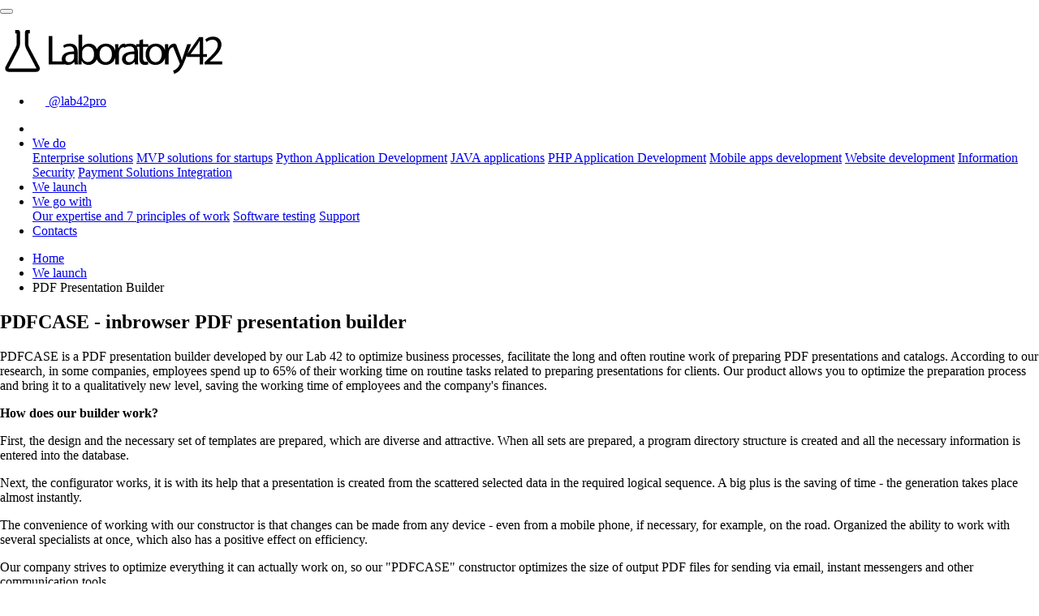

--- FILE ---
content_type: text/html;charset=utf-8
request_url: https://lab42.pro/en/launch/pdf_constructor
body_size: 13411
content:
<!DOCTYPE html><html lang="en">
<head>
	<meta charset="UTF-8">
	<meta http-equiv="X-UA-Compatible" content="IE=edge">
	<meta name="keywords" content="">
	<meta name="description" content="We offer to optimize business processes by introducing our proprietary development - inbrowser PDF presentation builder">
	<meta name="viewport" content="width=device-width, initial-scale=1.0">
	<meta name="theme-color" content="#444444">
	<meta property="og:type" content="website">
	<meta property="og:title" content="PDFCASE - inbrowser PDF presentation builder">
	<meta property="og:url" content="https://lab42.pro/en/launch/pdf_constructor">
	<meta property="og:image" content="https://lab42.pro/upload/content/img_thumb/1581950017_pdfcase.jpg">
	<meta property="og:description" content="We offer to optimize business processes by introducing our proprietary development - inbrowser PDF presentation builder">
	<meta property="og:site_name" content="Lab42 - development of corporate solutions, startup MVPs, development of websites, mobile applications, java applications, IT analytics, outsource QA">
	<meta property="vk:title" content="PDFCASE - inbrowser PDF presentation builder">
	<meta property="vk:url" content="https://lab42.pro/en/launch/pdf_constructor">
	<meta property="vk:image" content="https://lab42.pro/upload/content/img_thumb/1581950017_pdfcase.jpg">
	<meta property="vk:description" content="We offer to optimize business processes by introducing our proprietary development - inbrowser PDF presentation builder">
	<!--[if IE]><meta HTTP-EQUIV="Refresh" CONTENT="0; URL=/en/ie"><![endif]-->
	<title>PDFCASE - inbrowser PDF presentation builder :: Lab42 - development of corporate solutions, startup MVPs, development of websites, mobile applications, java applications, IT analytics, outsource QA</title>
	<link rel="shortcut icon" href="/images/favicon.png" type="image/png">
	<link rel="stylesheet" href="/css/min.css?v.1.09">
	<link href="https://lab42.pro/en/launch/pdf_constructor" rel="canonical">
	
	<style>
		body {
			margin: 0;
		}	
		.heroslider__slide {
			background-color: #333;
			min-height: 550px;
			height: 100vh;
		}
		.collapse:not(.show) {
			display: none;
		}
		.contact-detail .messenger svg {
			width: 16px;
			height: 16px;
			fill: #fff;
		}
	</style>
</head><body>
<svg xmlns="http://www.w3.org/2000/svg" style="display:none"><defs><symbol id="icon-telegram" viewBox="0 0 32 32"><title>Telegram</title><path d="M12.037 27.783c-0.952 0-0.791-0.361-1.119-1.265l-2.804-9.227 21.569-12.797z"></path><path d="M12.037 27.783c0.736 0 1.060-0.336 1.473-0.737l3.921-3.809-4.895-2.952z"></path><path d="M12.537 20.284l11.853 8.757c1.353 0.747 2.331 0.361 2.667-1.256l4.827-22.737c0.496-1.983-0.752-2.879-2.045-2.293l-28.339 10.929c-1.933 0.776-1.924 1.856-0.352 2.337l7.273 2.267 16.832-10.617c0.793-0.48 1.524-0.223 0.925 0.309z"></path></symbol><symbol id="icon-whatsapp" viewBox="0 0 32 32"><title>Whatsapp</title><path d="M23.331 19.176c-0.401-0.2-2.356-1.156-2.72-1.288-0.364-0.135-0.631-0.2-0.897 0.2-0.263 0.393-1.028 1.285-1.259 1.549-0.233 0.26-0.465 0.28-0.861 0.1-0.4-0.2-1.684-0.62-3.204-1.98-1.184-1.060-1.979-2.36-2.213-2.76-0.232-0.4-0.025-0.62 0.173-0.82 0.181-0.18 0.401-0.46 0.601-0.697 0.195-0.241 0.259-0.401 0.396-0.661 0.133-0.28 0.065-0.5-0.033-0.699-0.1-0.2-0.896-2.16-1.229-2.941-0.32-0.779-0.649-0.68-0.896-0.68-0.229-0.020-0.495-0.020-0.761-0.020s-0.697 0.099-1.063 0.479c-0.364 0.4-1.393 1.36-1.393 3.3s1.427 3.82 1.625 4.1c0.199 0.26 2.807 4.26 6.8 5.98 0.952 0.4 1.693 0.64 2.272 0.839 0.952 0.303 1.82 0.26 2.507 0.161 0.765-0.121 2.356-0.961 2.688-1.901 0.34-0.94 0.34-1.72 0.24-1.9-0.099-0.18-0.36-0.28-0.76-0.46zM16.081 29h-0.021c-2.36 0-4.699-0.64-6.74-1.84l-0.48-0.285-5 1.3 1.34-4.86-0.319-0.5c-1.32-2.101-2.021-4.521-2.021-7.013 0-7.26 5.94-13.18 13.256-13.18 3.539 0 6.86 1.38 9.361 3.88 2.5 2.479 3.879 5.8 3.879 9.32-0.005 7.259-5.947 13.18-13.247 13.18zM27.36 4.599c-3.040-2.939-7.040-4.599-11.3-4.599-8.776 0-15.921 7.112-15.925 15.857 0 2.795 0.732 5.52 2.127 7.927l-2.261 8.216 8.447-2.203c2.328 1.257 4.947 1.925 7.613 1.929h0.008c8.78 0 15.928-7.115 15.932-15.861 0-4.235-1.653-8.22-4.66-11.215z"></path></symbol><symbol id="icon-viber" viewBox="0 0 32 32"><title>Viber</title><path d="M27.749 3.124c-0.795-0.732-4.008-3.067-11.168-3.1 0 0-8.441-0.507-12.553 3.268-2.292 2.293-3.097 5.639-3.183 9.801-0.087 4.152-0.196 11.939 7.315 14.053h0.007l-0.007 3.221s-0.045 1.305 0.812 1.571c1.039 0.32 1.648-0.672 2.64-1.737 0.545-0.585 1.296-1.451 1.863-2.109 5.135 0.429 9.084-0.555 9.532-0.7 1.036-0.339 6.901-1.088 7.857-8.877 0.984-8.028-0.476-13.107-3.117-15.396v0.005zM28.619 17.94c-0.82 6.501-5.579 6.916-6.44 7.195-0.38 0.123-3.86 0.984-8.219 0.7 0 0-3.26 3.921-4.26 4.94-0.161 0.161-0.361 0.221-0.481 0.193-0.18-0.039-0.219-0.24-0.219-0.539l0.020-5.341c-0.020 0 0 0 0 0-6.361-1.781-5.98-8.401-5.9-11.88 0.059-3.461 0.717-6.301 2.659-8.223 3.481-3.161 10.663-2.683 10.663-2.683 6.057 0.021 8.961 1.847 9.631 2.461 2.232 1.909 3.372 6.487 2.539 13.191l0.008-0.015zM10.321 6.644c0.323 0 0.612 0.145 0.839 0.415 0.005 0.003 0.773 0.927 1.107 1.379 0.313 0.427 0.735 1.107 0.948 1.487 0.38 0.68 0.139 1.376-0.229 1.664l-0.755 0.6c-0.38 0.305-0.333 0.871-0.333 0.871s1.12 4.209 5.279 5.271c0 0 0.568 0.052 0.872-0.328l0.601-0.759c0.284-0.38 0.979-0.62 1.659-0.241 0.38 0.2 1.060 0.621 1.488 0.939 0.452 0.32 1.376 1.101 1.381 1.101 0.44 0.361 0.539 0.919 0.24 1.479v0.021c-0.307 0.54-0.721 1.040-1.245 1.521h-0.011c-0.419 0.36-0.839 0.56-1.259 0.599-0.040 0-0.1 0.021-0.181 0-0.18 0-0.36-0.039-0.539-0.081v-0.019c-0.64-0.18-1.7-0.64-3.461-1.621-1.14-0.639-2.099-1.28-2.919-1.94-0.42-0.34-0.86-0.72-1.301-1.16l-0.101-0.037-0.079-0.079c-0.441-0.44-0.82-0.88-1.161-1.307-0.64-0.812-1.28-1.769-1.919-2.919-0.98-1.76-1.44-2.82-1.62-3.461h-0.021c-0.060-0.179-0.1-0.359-0.080-0.539-0.020-0.081 0-0.14 0-0.188 0.040-0.399 0.252-0.819 0.611-1.259h0.007c0.473-0.52 0.984-0.939 1.528-1.244 0.219-0.121 0.439-0.18 0.639-0.18h0.021l-0.004 0.016zM15.781 5.733h0.155l0.101 0.003h0.027l0.119 0.007h0.681l0.18 0.020h0.099l0.2 0.021h0.040l0.139 0.020h0.021l0.099 0.020c0.061 0 0.101 0.021 0.14 0.021h0.121l0.1 0.039 0.080 0.021 0.080 0.020 0.040 0.020h0.060l0.061 0.021h0.039l0.099 0.021 0.060 0.019 0.061 0.021 0.080 0.021 0.040 0.019c0.040 0 0.080 0.021 0.121 0.021l0.059 0.020 0.061 0.021 0.159 0.059 0.081 0.041 0.18 0.080 0.060 0.020 0.060 0.021 0.12 0.060 0.081 0.020 0.039 0.020 0.101 0.041 0.039 0.019 0.081 0.041 0.060 0.019 0.060 0.040 0.079 0.040 0.061 0.039 0.040 0.021 0.081 0.040 0.059 0.040 0.1 0.060 0.060 0.021 0.099 0.059 0.021 0.020 0.060 0.041 0.12 0.099 0.061 0.040 0.059 0.040 0.041 0.019 0.060 0.041 0.099 0.099 0.081 0.060 0.060 0.040 0.021 0.020 0.039 0.021 0.099 0.081 0.061 0.059 0.040 0.040 0.060 0.039 0.060 0.041 0.039 0.020 0.16 0.16 0.080 0.081 0.18 0.18 0.041 0.039c0.021 0.021 0.060 0.060 0.081 0.1l0.039 0.040 0.221 0.259 0.060 0.080c0.019 0.021 0.019 0.041 0.039 0.041l0.12 0.18 0.060 0.060 0.12 0.16 0.101 0.16 0.060 0.12 0.079 0.14 0.060 0.12 0.021 0.039 0.039 0.081 0.101 0.2 0.099 0.199 0.041 0.1c0.079 0.18 0.139 0.36 0.219 0.56 0.099 0.26 0.18 0.539 0.24 0.84 0.060 0.22 0.101 0.42 0.14 0.64l0.039 0.36 0.060 0.4c0.021 0.161 0.041 0.341 0.041 0.5 0.019 0.161 0.019 0.32 0.019 0.479v0.341c0 0.021-0.008 0.039-0.019 0.060-0.021 0.040-0.041 0.060-0.081 0.1-0.028 0.020-0.065 0.061-0.107 0.061-0.039 0.019-0.079 0.019-0.12 0.019h-0.060c-0.039 0-0.079-0.019-0.12-0.039-0.039-0.021-0.081-0.040-0.099-0.081-0.021-0.039-0.060-0.081-0.081-0.12s-0.041-0.080-0.041-0.12v-0.479c-0.019-0.279-0.039-0.567-0.079-0.852-0.021-0.195-0.060-0.379-0.081-0.56 0-0.099-0.021-0.195-0.039-0.279l-0.039-0.2-0.051-0.188-0.021-0.12-0.060-0.2c-0.039-0.16-0.099-0.32-0.159-0.48-0.039-0.121-0.081-0.22-0.14-0.319l-0.039-0.101-0.18-0.36-0.041-0.060c-0.081-0.18-0.18-0.36-0.3-0.521l-0.060-0.099h-0.268l-0.085-0.121c-0.073-0.119-0.152-0.22-0.24-0.319l-0.167-0.2-0.020-0.021-0.061-0.076-0.047-0.060-0.1-0.099-0.020-0.040-0.093-0.080-0.060-0.061-0.111-0.1-0.053-0.049-0.061-0.060-0.020-0.021c-0.021-0.020-0.060-0.060-0.1-0.080l-0.101-0.083-0.040-0.020-0.081-0.061-0.099-0.080-0.060-0.048-0.040-0.021-0.080-0.071c0-0.021-0.021-0.021-0.041-0.021l-0.039-0.039-0.020-0.021v-0.017l-0.040-0.019-0.081-0.049-0.059-0.041-0.1-0.060-0.080-0.060-0.039-0.021-0.043-0.017h-0.12l-0.025-0.021-0.087-0.047-0.012-0.019-0.040-0.021-0.060-0.028h-0.016l-0.060-0.021-0.033-0.020-0.060-0.020-0.013-0.015-0.040-0.021-0.071-0.039-0.040-0.020-0.12-0.040-0.099-0.039-0.183-0.021-0.059-0.039c-0.020-0.013-0.040-0.021-0.061-0.021l-0.039-0.020c-0.039-0.015-0.060-0.021-0.1-0.040l-0.040-0.021h-0.039l-0.081-0.039-0.039-0.021-0.060-0.020h-0.123c-0.011 0-0.025-0.007-0.040-0.009h-0.12l-0.060-0.021h-0.020l-0.060-0.021h-0.055c-0.033-0.019-0.060-0.019-0.093-0.019l-0.013-0.021-0.080-0.020c-0.040-0.021-0.075-0.021-0.112-0.021l-0.060-0.020-0.067-0.021-0.060-0.019-0.081-0.021h-0.081l-0.239-0.029h-0.12l-0.155-0.020h-0.101l-0.091-0.011h-0.040l-0.072-0.021h-0.38l-0.013-0.020h-0.081c-0.040 0-0.085-0.020-0.12-0.040-0.040-0.021-0.081-0.039-0.108-0.080l-0.040-0.061c-0.039-0.039-0.039-0.080-0.060-0.12-0.019-0.037-0.019-0.079-0.019-0.119s0-0.080 0.020-0.12c0.021-0.039 0.039-0.080 0.081-0.1 0.020-0.040 0.059-0.059 0.099-0.080 0.039-0.021 0.081-0.040 0.12-0.040h0.081l0.020 0.088zM16.52 7.832l0.049 0.004 0.081 0.008c0.011 0 0.024 0 0.039 0.004 0.029 0 0.060 0.005 0.1 0.008l0.080 0.011 0.032 0.021 0.060 0.020 0.064 0.020 0.060 0.021h0.040l0.056 0.020 0.093 0.020 0.075 0.021 0.035 0.019h0.097l0.159 0.037 0.061 0.020 0.060 0.020 0.060 0.021s0.020 0 0.020 0.020l0.061 0.020 0.059 0.021 0.060 0.021c0.020 0 0.040 0.019 0.061 0.019 0.009 0 0.019 0.021 0.033 0.021l0.085 0.040h0.039l0.12 0.040 0.067 0.039 0.061 0.040 0.144 0.060 0.080 0.020 0.041 0.041c0.060 0.019 0.12 0.059 0.18 0.079l0.128 0.080 0.065 0.039c0.060 0.040 0.109 0.061 0.161 0.101l0.039 0.019 0.055 0.041 0.029 0.020 0.1 0.060 0.049 0.040 0.087 0.057 0.039 0.020 0.040 0.020 0.061 0.040 0.080 0.061c0.020 0.019 0.029 0.019 0.045 0.039 0.013 0.020 0.021 0.020 0.033 0.040l0.044 0.040 0.048 0.039 0.101 0.101 0.039 0.040 0.021 0.021 0.12 0.119 0.021 0.021c0 0.020 0.020 0.040 0.039 0.040l0.021 0.017 0.060 0.061 0.039 0.060 0.040 0.040 0.060 0.080 0.061 0.061 0.12 0.159 0.019 0.039 0.081 0.101 0.021 0.039 0.020 0.041 0.020 0.039 0.021 0.040c0.021 0.020 0.021 0.040 0.039 0.080l0.057 0.101 0.021 0.020 0.039 0.081 0.041 0.059c0.019 0.020 0.019 0.039 0.039 0.060l0.040 0.060 0.079 0.16 0.021 0.061c0.020 0.059 0.060 0.1 0.080 0.16 0 0.020 0.020 0.039 0.020 0.060l0.060 0.159 0.081 0.26c0 0.021 0.020 0.060 0.020 0.081l0.061 0.18 0.059 0.24 0.061 0.32c0.019 0.099 0.019 0.18 0.039 0.281 0.021 0.159 0.040 0.317 0.040 0.479l0.020 0.28v0.22c0 0.021 0 0.039-0.020 0.060l-0.059 0.057c-0.039 0.031-0.060 0.060-0.099 0.081-0.040 0.020-0.081 0.039-0.12 0.053-0.041 0.021-0.1 0.021-0.14 0.021-0.039 0-0.081-0.021-0.12-0.040-0.021 0-0.040-0.021-0.060-0.028-0.041-0.019-0.081-0.052-0.1-0.087-0.040-0.040-0.061-0.080-0.061-0.121l-0.019-0.059v-0.417c0-0.177-0.021-0.341-0.041-0.513-0.020-0.18-0.059-0.38-0.099-0.56-0.039-0.12-0.060-0.24-0.1-0.347l-0.040-0.121-0.039-0.1-0.021-0.040-0.060-0.16-0.060-0.12-0.1-0.199-0.092-0.16v-0.025l-0.039-0.063-0.040-0.051-0.060-0.1-0.061-0.081-0.119-0.159c-0.061-0.081-0.12-0.16-0.189-0.237-0.019-0.020-0.039-0.039-0.039-0.060l-0.040-0.039-0.023-0.021-0.040-0.019-0.040-0.036v-0.195l-0.159-0.151-0.1-0.091v-0.019l-0.040-0.041-0.051-0.039-0.020-0.021c0-0.020-0.021-0.020-0.039-0.020l-0.061-0.021-0.020-0.020-0.081-0.060-0.019-0.021-0.021-0.020c-0.016-0.020-0.031-0.020-0.040-0.020l-0.080-0.060-0.021-0.021-0.080-0.039-0.015-0.021-0.060-0.039-0.040-0.021-0.040-0.039-0.039-0.041h-0.021c-0.039-0.039-0.080-0.059-0.14-0.080l-0.059-0.040-0.040-0.019-0.021-0.021-0.060-0.040-0.059-0.020-0.080-0.040-0.061-0.020-0.020-0.021-0.075-0.019v-0.016l-0.121-0.040-0.12-0.060h-0.080c-0.040-0.020-0.060-0.020-0.1-0.040h-0.059l-0.060-0.021h-0.059l-0.061-0.019-0.039-0.021h-0.081l-0.081-0.020-0.039-0.021h-0.22l-0.092-0.020h-0.468l-0.061-0.021c-0.039-0.019-0.080-0.039-0.12-0.080-0.019-0.040-0.060-0.080-0.080-0.119-0.020-0.041-0.040-0.081-0.040-0.121v-0.12c0.008-0.061 0.021-0.1 0.040-0.14 0.011-0.020 0.020-0.040 0.040-0.060 0.024-0.040 0.060-0.080 0.1-0.1 0.020-0.020 0.040-0.020 0.059-0.039 0.041-0.021 0.081-0.021 0.121-0.021h0.080l-0.019 0.073zM17.125 10.004c0.020 0 0.040 0 0.059 0.005 0.021 0 0.041 0 0.061 0.003l0.069 0.007c0.139 0.012 0.284 0.032 0.424 0.061l0.139 0.031 0.035 0.011 0.152 0.039 0.079 0.027 0.061 0.021c0.060 0.019 0.121 0.060 0.18 0.080l0.021 0.020 0.080 0.040 0.12 0.061 0.039 0.019c0.021 0.021 0.041 0.021 0.061 0.040 0.020 0.021 0.060 0.040 0.080 0.060 0.081 0.040 0.14 0.1 0.2 0.14l0.14 0.12 0.12 0.121 0.081 0.099 0.039 0.039 0.040 0.041 0.059 0.080 0.121 0.18 0.1 0.18 0.080 0.16 0.061 0.14c0.059 0.139 0.080 0.26 0.12 0.399 0.039 0.121 0.060 0.261 0.080 0.38l0.020 0.2 0.021 0.181v0.079c0 0.060-0.021 0.1-0.040 0.14-0.020 0.039-0.061 0.099-0.1 0.12-0.040 0.039-0.081 0.060-0.14 0.081-0.039 0.019-0.080 0.019-0.12 0.019-0.039 0-0.080 0-0.12-0.019l-0.139-0.061c-0.040-0.040-0.080-0.060-0.121-0.121-0.020-0.039-0.039-0.080-0.060-0.139v-0.221l-0.020-0.14-0.020-0.159-0.021-0.14-0.021-0.080c0-0.020-0.019-0.060-0.019-0.080-0.040-0.161-0.12-0.32-0.2-0.48l-0.081-0.080-0.063-0.080-0.060-0.060-0.020-0.040-0.1-0.080-0.081-0.081-0.079-0.060c-0.021-0.020-0.040-0.020-0.081-0.039l-0.12-0.081-0.081-0.040-0.039-0.020h-0.021l-0.101-0.041-0.12-0.040-0.12-0.020h-0.1l-0.059-0.020-0.047-0.009h-0.060l-0.080-0.021h-0.34l-0.020-0.1h-0.052c-0.040-0.005-0.073-0.020-0.107-0.039-0.047-0.028-0.085-0.060-0.12-0.107-0.024-0.039-0.045-0.081-0.060-0.12-0.011-0.039-0.016-0.080-0.016-0.12 0-0.049 0-0.1 0.020-0.151 0.020-0.052 0.040-0.093 0.080-0.133l0.081-0.060c0.039-0.021 0.081-0.040 0.12-0.040l0.083-0.1h0.043z"></path></symbol><symbol id="icon-tap" viewBox="-59 0 475 475"><title>Tap me</title><path d="m318.917969 187.566406h-.667969c-9.121094-.050781-17.933594 3.300782-24.71875 9.398438-5.492188-15.199219-19.449219-26.125-35.796875-26.125-10.019531.070312-19.589844 4.183594-26.53125 11.414062-6.382813-12.921875-19.1875-21.6875-33.910156-21.6875h-.710938c-7.890625-.121094-15.589843 2.445313-21.832031 7.273438v-92.121094c0-22.261719-17.332031-40.371094-38.414062-40.371094-21.058594 0-38.300782 18.097656-38.3125 40.34375l-.175782 182.773438-10.34375-12.5625c-9.070312-11.292969-22.421875-18.304688-36.867187-19.363282-14.148438-.96875-28.066407 3.953126-38.457031 13.609376l-9 7.457031c-2.902344 2.40625-3.730469 6.507812-1.992188 9.851562l87.503906 168.199219c16 30.738281 46.441406 49.914062 79.445313 49.914062h98.613281v-.085937c50 0 90.539062-43.386719 90.589844-96.660156.019531-23.835938-.070313-41.601563-.054688-56 .050782-38.523438.011719-52.738281-.085937-95.179688-.050781-22.210937-17.257813-40.078125-38.28125-40.078125zm22.25 135.203125c-.015625 14.402344-.039063 32.238281-.0625 56.074219-.042969 44.464844-33.609375 80.722656-74.824219 80.722656h-98.140625c-27.015625 0-52.019531-15.878906-65.25-41.300781l-84.527344-162.425781 4.171875-3.480469c.105469-.085937.207032-.1875.308594-.277344 7.175781-6.753906 16.832031-10.222656 26.664062-9.578125 10.050782.769532 19.324219 5.683594 25.609376 13.5625l24.488281 29.796875c2.140625 2.613281 5.695312 3.59375 8.875 2.457031 3.179687-1.136718 5.304687-4.152343 5.304687-7.527343l.144532-205.09375c.007812-13.429688 10.164062-24.355469 22.414062-24.355469s22.40625 10.9375 22.40625 24.375v123.660156c0 .429688-.019531.863282-.019531 1.300782 0 .1875.019531.378906.019531.5625v52.871093c0 4.417969 3.582031 8 8 8s8-3.582031 8-8v-54.464843c0-12.957032 9.898438-23.082032 21.832031-23.082032h.710938c12.257812 0 22.457031 10.683594 22.457031 24.121094v48.378906c0 4.417969 3.582031 8 8 8s8-3.582031 8-8v-37.957031c0-13.441406 9.710938-24.375 22.035156-24.375 12.253906 0 21.964844 10.929687 21.964844 24.375v35.808594c0 4.417969 3.582031 8 8 8s8-3.582031 8-8v-19.390625c0-13.441406 10.242188-23.960938 22.5-23.960938h.667969c12.226562 0 22.191406 10.699219 22.222656 24.097656.097656 42.410157.078125 56.609376.027344 95.105469zm0 0"/><path d="m72.609375 79.171875c4.417969 0 8-3.582031 8-8 .128906-30.527344 24.914063-55.203125 55.4375-55.203125 30.527344 0 55.308594 24.675781 55.4375 55.203125 0 4.417969 3.582031 8 8 8s8-3.582031 8-8c-.148437-39.351563-32.085937-71.171875-71.4375-71.171875-39.347656 0-71.289063 31.820312-71.4375 71.171875 0 4.417969 3.582031 8 8 8zm0 0"/></symbol></defs></svg>
		



	<header class="header_wrap fixed-top dark_skin hover_menu_style2 index-header">
				<div class="top-header">
			<div class="container">
				<div class="row align-items-center">
					<div class="col-md-4 menu-block">
						<button class="navbar-toggler navbar-toggler__black" type="button" data-toggle="collapse" data-target="#navbarSupportedContent" aria-controls="navbarSupportedContent" aria-expanded="false" aria-label="Toggle navigation"> <span class="ion-android-menu"></span> </button>
						<div class="collapse navbar-collapse justify-content-end" id="navbarSupportedContent">
							<ul class="navbar-nav pr15">
																								<li><a class="nav-link" href="/en/">Main</a></li>
																																<li class="nav-item">
										<span class="nav-link dropdown-toggle toggler" data-toggle="#dropdown_bm123">
											We do
										</span>
											
																					<div class="pl15 toggler_list" id="dropdown_bm123" style="display:none;">
												<ul class="navbar-nav">
																									<li><a class="nav-link nav-link-small" href="/en/wedo/enterprise_solutions">Enterprise solutions</a></li>
																									<li><a class="nav-link nav-link-small" href="/en/wedo/startups">MVP solutions for startups</a></li>
																									<li><a class="nav-link nav-link-small" href="/en/wedo/python">Python Application Development</a></li>
																									<li><a class="nav-link nav-link-small" href="/en/wedo/enterprise">JAVA applications</a></li>
																									<li><a class="nav-link nav-link-small" href="/en/wedo/php_apps">PHP Application Development</a></li>
																									<li><a class="nav-link nav-link-small" href="/en/wedo/apps">Mobile apps development</a></li>
																									<li><a class="nav-link nav-link-small" href="/en/wedo/webdev">Website development</a></li>
																									<li><a class="nav-link nav-link-small" href="/en/wedo/infosec">Information Security</a></li>
																									<li><a class="nav-link nav-link-small" href="/en/wedo/payment_solutions">Payment Solutions Integration</a></li>
																								</ul>	
											</div>
																			</li>
																																										<li><a class="nav-link" href="/en/launch/">We launch</a></li>
																																									<li class="nav-item">
										<span class="nav-link dropdown-toggle toggler" data-toggle="#dropdown_bm124">
											We go with
										</span>
											
																					<div class="pl15 toggler_list" id="dropdown_bm124" style="display:none;">
												<ul class="navbar-nav">
																									<li><a class="nav-link nav-link-small" href="/en/maintenance/expertise">Our expertise and 7 principles of work</a></li>
																									<li><a class="nav-link nav-link-small" href="/en/maintenance/testing">Software testing</a></li>
																									<li><a class="nav-link nav-link-small" href="/en/maintenance/support">Support</a></li>
																								</ul>	
											</div>
																			</li>
																																																																<li><a class="nav-link" href="/en/contacts">Contacts</a></li>
																							<hr>
															</ul>
						</div>
						<ul class="social_icons list_none border_social rounded_social social_black text-left mt-2 mt-md-0"></ul>
					</div>
					<div class="col-md-4 text-center">
						<a class="navbar-brand page-scroll" href="/en/">
							<div class="logo_dark"><svg width="280" height="60" xmlns="http://www.w3.org/2000/svg" xmlns:svg="http://www.w3.org/2000/svg" clip-rule="evenodd"><path fill="#000000" d="m36.655 5.072h0.014-0.014zm-2.215 49.592h-0.014c-4.822-6e-3 -8.329-0.012-11.829-0.018-3.545-6e-3 -7.082-0.012-11.969-0.018-0.8 4e-3 -1.513-0.176-2.12-0.495-0.695-0.365-1.237-0.899-1.606-1.544-0.351-0.613-0.537-1.326-0.542-2.087-5e-3 -0.778 0.188-1.595 0.602-2.381l11.696-22.229-2e-3 -1e-3c0.54-1.084 1.068-2.257 1.415-3.285 0.251-0.744 0.413-1.392 0.413-1.829h-8e-3v-10.637-2.998l-0.991 1e-3h-0.685v-2.071-2.072h3.314c0.743 2e-3 1.393 0.3 1.863 0.819 0.413 0.459 0.658 1.061 0.658 1.741v15.217h-8e-3c-1e-3 0.449-0.058 0.932-0.158 1.438-0.109 0.549-0.27 1.123-0.467 1.707-0.434 1.286-1.033 2.629-1.626 3.821l-0.024 0.041-11.719 22.27c-0.088 0.167-0.13 0.311-0.131 0.425 0.03 4e-3 0.067 7e-3 0.113 6e-3h8e-3c4.889 7e-3 8.428 0.013 11.974 0.019 3.353 5e-3 6.714 0.011 11.231 0.017l0.598 1e-3h0.014 0.167c4.606-7e-3 4.763-0.013 4.92-0.019 0.156-5e-3 0.312-0.011 5.247-0.018h8e-3c0.046 1e-3 0.083-2e-3 0.113-6e-3 -2e-3 -0.114-0.044-0.259-0.131-0.425l-9.332-17.733-2.387-4.537-0.024-0.041c-0.593-1.192-1.192-2.535-1.626-3.821-0.379-1.122-0.623-2.209-0.625-3.145h-8e-3v-15.217h8e-3c0-0.687 0.242-1.288 0.65-1.741 0.469-0.519 1.117-0.817 1.854-0.819h8e-3 3.373v2.072 0.294 1.777h-0.08l-1.655-1e-3v13.635h-8e-3c1e-3 0.437 0.163 1.085 0.414 1.829 0.138 0.409 0.305 0.84 0.489 1.281 0.28 0.666 0.601 1.351 0.926 2.004l-3e-3 1e-3 11.697 22.229c0.414 0.786 0.607 1.604 0.602 2.381-5e-3 0.762-0.192 1.475-0.542 2.087-0.37 0.645-0.912 1.179-1.607 1.544-0.606 0.32-1.32 0.499-2.119 0.495-4.778 6e-3 -4.937 0.012-5.096 0.018-0.156 6e-3 -0.312 0.011-5.233 0.018z"/><path fill="#000000" d="m60.052 45.525h19.471v-3.791h-14.954v-31.207h-4.517v34.998zm35.622-15.422c0-5.037-1.87-10.281-9.555-10.281-3.167 0-6.179 0.883-8.255 2.233l1.038 3.011c1.765-1.142 4.206-1.869 6.542-1.869 5.141 0 5.712 3.739 5.712 5.816v0.519c-9.71-0.052-15.11 3.271-15.11 9.346 0 3.635 2.596 7.218 7.685 7.218 3.583 0 6.283-1.766 7.685-3.739h0.156l0.363 3.168h4.154c-0.312-1.714-0.415-3.843-0.415-6.024v-9.398zm-4.414 6.958c0 0.467-0.104 0.986-0.26 1.454-0.726 2.129-2.803 4.206-6.075 4.206-2.336 0-4.309-1.402-4.309-4.362 0-4.881 5.659-5.763 10.644-5.66v4.362zm5.403 1.973c0 2.233-0.104 4.777-0.208 6.491h3.946l0.208-4.154h0.155c1.87 3.323 4.777 4.725 8.412 4.725 5.608 0 11.268-4.466 11.268-13.449 0.052-7.633-4.362-12.825-10.593-12.825-4.05 0-6.958 1.817-8.567 4.621h-0.104v-15.785h-4.517v30.376zm4.517-8.1c0-0.727 0.156-1.35 0.26-1.87 0.934-3.478 3.842-5.607 6.958-5.607 4.88 0 7.477 4.309 7.477 9.346 0 5.764-2.856 9.658-7.633 9.658-3.324 0-5.972-2.181-6.854-5.348-0.104-0.519-0.208-1.091-0.208-1.662v-4.517zm29.288-11.112c-6.958 0-12.462 4.933-12.462 13.345 0 7.944 5.244 12.929 12.046 12.929 6.076 0 12.514-4.05 12.514-13.345 0-7.685-4.881-12.929-12.098-12.929zm-0.104 3.427c5.4 0 7.529 5.4 7.529 9.658 0 5.66-3.271 9.762-7.633 9.762-4.466 0-7.633-4.154-7.633-9.658 0-4.777 2.337-9.762 7.737-9.762zm11.581 22.276h4.518v-13.397c0-0.779 0.103-1.506 0.207-2.129 0.623-3.427 2.908-5.867 6.127-5.867 0.623 0 1.091 0.052 1.558 0.156v-4.31c-0.415-0.104-0.779-0.156-1.298-0.156-3.064 0-5.816 2.129-6.958 5.504h-0.208l-0.156-4.933h-3.997c0.155 2.337 0.207 4.881 0.207 7.841v17.291zm27.989-15.422c0-5.037-1.869-10.281-9.554-10.281-3.167 0-6.179 0.883-8.255 2.233l1.038 3.011c1.765-1.142 4.206-1.869 6.542-1.869 5.141 0 5.712 3.739 5.712 5.816v0.519c-9.71-0.052-15.11 3.271-15.11 9.346 0 3.635 2.596 7.218 7.685 7.218 3.583 0 6.283-1.766 7.684-3.739h0.156l0.364 3.168h4.154c-0.312-1.714-0.416-3.843-0.416-6.024v-9.398zm-4.413 6.958c0 0.467-0.104 0.986-0.26 1.454-0.727 2.129-2.804 4.206-6.075 4.206-2.336 0-4.309-1.402-4.309-4.362 0-4.881 5.659-5.763 10.644-5.66v4.362zm6.233-21.289v4.621h-3.895v3.479h3.895v13.708c0 2.96 0.467 5.193 1.766 6.542 1.09 1.247 2.803 1.974 4.933 1.974 1.765 0 3.167-0.312 4.05-0.675l-0.208-3.427c-0.675 0.208-1.402 0.311-2.649 0.311-2.544 0-3.426-1.765-3.426-4.88v-13.553h6.542v-3.479h-6.542v-6.023l-4.466 1.402zm20.097 4.05c-6.958 0-12.462 4.933-12.462 13.345 0 7.944 5.244 12.929 12.046 12.929 6.076 0 12.514-4.05 12.514-13.345 0-7.685-4.881-12.929-12.098-12.929zm-0.104 3.427c5.4 0 7.529 5.4 7.529 9.658 0 5.66-3.271 9.762-7.633 9.762-4.465 0-7.633-4.154-7.633-9.658 0-4.777 2.337-9.762 7.737-9.762zm11.582 22.276h4.517v-13.397c0-0.779 0.104-1.506 0.208-2.129 0.623-3.427 2.907-5.867 6.126-5.867 0.623 0 1.091 0.052 1.558 0.156v-4.31c-0.415-0.104-0.778-0.156-1.298-0.156-3.063 0-5.815 2.129-6.958 5.504h-0.208l-0.155-4.933h-3.998c0.156 2.337 0.208 4.881 0.208 7.841v17.291zm8.569-25.132l9.294 23.158c0.208 0.571 0.312 0.935 0.312 1.195 0 0.259-0.156 0.623-0.363 1.09-1.039 2.337-2.597 4.102-3.843 5.089-1.35 1.142-2.856 1.869-3.998 2.233l1.142 3.842c1.143-0.208 3.376-0.987 5.608-2.959 3.116-2.701 5.349-7.114 8.62-15.734l6.854-17.914h-4.829l-4.985 14.747c-0.623 1.817-1.142 3.738-1.61 5.244h-0.104c-0.415-1.506-1.038-3.479-1.609-5.14l-5.504-14.851h-4.985zm38.374 25.132v-9.191h4.726v-3.583h-4.726v-20.977h-4.932l-15.059 21.548v3.012h15.681v9.191h4.31zm-15.37-12.774v-0.104l8.257-11.475c0.934-1.558 1.765-3.012 2.803-4.984h0.156c-0.103 1.765-0.156 3.53-0.156 5.296v11.267h-11.06zm38.738 12.774v-3.791h-15.161v-0.104l2.7-2.492c7.113-6.854 11.631-11.891 11.631-18.122 0-4.828-3.064-9.814-10.334-9.814-3.894 0-7.217 1.454-9.554 3.428l1.454 3.219c1.558-1.298 4.103-2.856 7.166-2.856 5.037 0 6.698 3.167 6.698 6.595-0.052 5.088-3.946 9.45-12.566 17.654l-3.582 3.479v2.804h21.548z"/></svg></div>
						</a>
					</div>
					<div class="col-md-4">
						<ul class="contact-detail contact-detail__dark list_none">
							<li>
								<a title="Telegram" href="https://t.me/lab42pro" class="messenger long">
									<span class="d-inline-block"><svg class="icon icon-telegram"><use xlink:href="#icon-telegram"></use></svg></span>
									<span class="d-inline-block pl5">@lab42pro</span>
								</a>	
							</li>
						</ul>
					</div>
				</div>
			</div>
		</div>
		<div class="sec-menu__black__container">
			<div class="container sec-menu__container">
			<ul class="sec-menu sec-menu__black">
															<li><a class="nav-link" href="/en/"><span class="ti-home"></span></a></li>
																				<li class="nav-item dropdown">
							<a class="nav-link dropdown-toggle" href="/en/wedo/" id="navbarDropdown" role="button" data-toggle="dropdown" aria-haspopup="true" aria-expanded="false">
								We do
							</a>
									
															<div class="dropdown-menu" aria-labelledby="navbarDropdown">
																	<a class="dropdown-item" href="/en/wedo/enterprise_solutions">Enterprise solutions</a>
																	<a class="dropdown-item" href="/en/wedo/startups">MVP solutions for startups</a>
																	<a class="dropdown-item" href="/en/wedo/python">Python Application Development</a>
																	<a class="dropdown-item" href="/en/wedo/enterprise">JAVA applications</a>
																	<a class="dropdown-item" href="/en/wedo/php_apps">PHP Application Development</a>
																	<a class="dropdown-item" href="/en/wedo/apps">Mobile apps development</a>
																	<a class="dropdown-item" href="/en/wedo/webdev">Website development</a>
																	<a class="dropdown-item" href="/en/wedo/infosec">Information Security</a>
																	<a class="dropdown-item" href="/en/wedo/payment_solutions">Payment Solutions Integration</a>
																								</div>
													</li>
																											<li><a class="nav-link active" href="/en/launch/">We launch</a></li>
																										<li class="nav-item dropdown">
							<a class="nav-link dropdown-toggle" href="/en/maintenance/" id="navbarDropdown" role="button" data-toggle="dropdown" aria-haspopup="true" aria-expanded="false">
								We go with
							</a>
									
															<div class="dropdown-menu" aria-labelledby="navbarDropdown">
																	<a class="dropdown-item" href="/en/maintenance/expertise">Our expertise and 7 principles of work</a>
																	<a class="dropdown-item" href="/en/maintenance/testing">Software testing</a>
																	<a class="dropdown-item" href="/en/maintenance/support">Support</a>
																								</div>
													</li>
																																								<li><a class="nav-link" href="/en/contacts">Contacts</a></li>
												</ul>
			</div>
		</div>	
	</header>
	<main class="page-content">
		<div class="header-helper"></div>
<section class="pb40">
    <div class="container">
			
	<nav aria-label="breadcrumb">
		<ul class="breadcrumbs" itemscope itemtype="https://schema.org/BreadcrumbList">
							 
					<li itemprop="itemListElement" itemscope itemtype="https://schema.org/ListItem">
						<a href="/en/" itemprop="item"><span itemprop="name">Home</span></a>
						<meta itemprop="position" content="1">
					</li>
																						<li itemprop="itemListElement" itemscope itemtype="https://schema.org/ListItem">
							<a href="/en/launch/" itemprop="item"><span itemprop="name">We launch</span></a>
							<meta itemprop="position" content="2">
						</li>
																																		<li aria-current="page">
								PDF Presentation Builder
							</li>
																				</ul>
	</nav>        <div class="row align-items-center">
            			<div class="col-lg-12 col-md-12 col-sm-12">
                <div class="heading_s1"> 
					<h1>PDFCASE - inbrowser PDF presentation builder</h1>
                </div>
				<div class="text">
					<p>PDFCASE is a PDF presentation builder developed by our Lab 42 to optimize business processes, facilitate the long and often routine work of preparing PDF presentations and catalogs. According to our research, in some companies, employees spend up to 65% of their working time on routine tasks related to preparing presentations for clients. Our product allows you to optimize the preparation process and bring it to a qualitatively new level, saving the working time of employees and the company's finances.</p>
<p><strong>How does our&nbsp;builder work?</strong></p>
<p>First, the design and the necessary set of templates are prepared, which are diverse and attractive. When all sets are prepared, a program directory structure is created and all the necessary information is entered into the database.</p>
<p>Next, the configurator works, it is with its help that a presentation is created from the scattered selected data in the required logical sequence. A big plus is the saving of time - the generation takes place almost instantly.</p>
<p>The convenience of working with our constructor is that changes can be made from any device - even from a mobile phone, if necessary, for example, on the road. Organized&nbsp;the ability to work with several specialists at once, which also has a positive effect on efficiency.</p>
<p>Our company strives to optimize everything it can actually work on, so our "PDFCASE" constructor optimizes the size of output PDF files for sending via email, instant messengers and other communication tools.</p>
<p>Summing up the <span style="text-decoration: underline;">summary</span> of the description of the "PDFCASE" presentation builder, we can highlight the following <span style="text-decoration: underline;">main advantages in working with it:</span></p>
<ul>
<li>make data changes in minutes;</li>
<li>add, remove, hide new entries;</li>
<li>work from any place and any device (usually everything is done in files, there are problems with synchronization if several specialists work, but our constructor solves all these issues);</li>
<li>you can use different versions of the same document;</li>
<li>generate size-optimized PDF presentations of 100 or more pages in seconds;</li>
<li>an expensive opportunity - saving a lot of time on routine work.</li>
</ul>
<p>So, thanks to our constructor, the user gets great opportunities, remains only in the "plus", is satisfied, and the work performed is especially pleasing with its style, colors and perfect rhythm.</p>
<p>Save money on optimizing routine tasks with&nbsp;"PDFCASE"&nbsp;tool and just make sure you win!</p>
				</div>
				
					
            </div>
        </div>
    </div>
</section>
	
	
	
	
	<section class="portfolio_concrete_bg">
		<div class="container animation" data-animation="fadeInUp" data-animation-delay="0.1s">
			<div class="heading_s1 text-center">
				<div class="h2">Do you need to develop an effective solution for your business?<br>You can apply right now!</div>
			</div>
				
				<div class="text-center">
					<a href="#order" class="heroslider__button open-popup-link heroslider__button-c1" data-effect="mfp-zoom-in">Send a request</a>
				</div>
						</div>
		</div>
	</section>



	<div class="gray_bg contact pb40">
		<div class="container">
			<div class="row">
				<div class="col-md-12 animation" data-animation="fadeInUp" data-animation-delay="0.1s">
					<div class="heading_s1 text-center">
						<div class="h2">Contact us</div>
					</div>
				</div>
			</div>
			<div class="row">
				<div class="col-md-6 col-lg-6 mb20">
					<div>
						<p>Do you have an interesting startup idea, project or dream? Or are you just a brilliant designer or programmer?</p>
<p>Contact us!</p>
					</div>
				</div>
				<div class="col-md-6 col-lg-6">
																	<p><span><svg class="icon icon-telegram" style="width:16px; height:16px;"><use xlink:href="#icon-telegram"></use></svg></span><span class="contact_datarow"><a title="Telegram" href="https://t.me/lab42pro">@lab42pro</a></span></p>
															<p><span class="ti-email"></span> <span class="contact_datarow"><span class="tooltiptext" data-text="Copied!">Copy to clipboard</span><span id="obf"><script>let str=atob('PG4gcHluZmY9InpudnlnYiI+PGZjbmEgZmdseXI9ImhhdnBicXItb3ZxdjpvdnF2LWJpcmVldnFyO3F2ZXJwZ3ZiYTplZ3k7Ij5iZWMuMjRvbnlAeXZuei1yPC9mY25hPjwvbj4='); document.getElementById("obf").innerHTML=str.replace(/[a-zA-Z]/g,function(c){return String.fromCharCode((c<="Z"?90:122)>=(c=c.charCodeAt(0)+13)?c:c-26);});</script></span>
</span></p>
					<p><span class="ti-location-pin"></span> <span class="contact_datarow">We work worldwide</span></p>
				</div>
			</div>
		</div>
	</div>
	</main>
	<footer>
			<div class="top_footer text_white">
			<div class="container">
				<div class="row">
					<div class="col-lg-3 col-md-6 mb-4 mb-lg-0 text-center ">
						<div class="footer_logo pl10 pr10">
							
															<a href="/en/"><img src="/images/pashalka/logo_door_en.jpg" alt=""></a>
														
						</div>
						<ul class="list_none footer_social"></ul>
						
					</div>
					<div class="col-lg-6 col-md-6 mb-4 mb-lg-0">


						<div class="fs14 mt5">
							<p style="text-align: center;">And the last ...</p>
<p style="text-align: center;">If you liked our site - like it, we will be pleased :)</p>
														<div class="text-center mt15">
								<button type="button" class="mini__button likebtn heroslider__button-c1" data-key="2e0c723985cce1e76d552f2e55516885">
									I  like
									<span class="heart">
										<span class="flyheart"><i class="fas fa-heart"></i></span>
										<i class="fas fa-heart"></i>
									</span>
									<span id="likenum">1355</span>
								</button>
							</div>
							<div class="mt20 text-center">
								<span class="fas fa-globe-africa"></span> <a href="/en/">English</a> | <a href="/">Русский</a>
							</div>
						</div>
					</div>
					<div class="col-lg-3 col-md-6">
						
						<div class="sec-menu__bottom">					
															<div><a class="nav-link" href="/en/wedo/enterprise_solutions">Enterprise solutions</a></div>
															<div><a class="nav-link" href="/en/wedo/startups">MVP solutions for startups</a></div>
															<div><a class="nav-link" href="/en/wedo/python">Python Application Development</a></div>
															<div><a class="nav-link" href="/en/wedo/enterprise">JAVA applications</a></div>
															<div><a class="nav-link" href="/en/wedo/php_apps">PHP Application Development</a></div>
															<div><a class="nav-link" href="/en/wedo/apps">Mobile apps development</a></div>
															<div><a class="nav-link" href="/en/wedo/webdev">Website development</a></div>
															<div><a class="nav-link" href="/en/wedo/infosec">Information Security</a></div>
															<div><a class="nav-link" href="/en/wedo/payment_solutions">Payment Solutions Integration</a></div>
													</div>					
					</div>
				</div>
			</div>
		</div>
		<div class="bottom_footer text_white border_top_tran">
			<div class="container">
				<div class="row align-items-center">
					<div class="col-md-6">
						<p class="copyright m-md-0 text-center text-md-left">© 2012 - 2025 Laboratory 42</p>
					</div>
					<div class="col-md-6">
						<p class="copyright m-md-0 text-center text-md-right">Designed with <i class="fas fa-heart red"></i></p>
					</div>
				</div>
			</div>
		</div>
	</footer>
	<a href="#" class="scrollup" style="display:none;"><i class="ion-ios-arrow-up"></i></a> 
	<div id="order" class="white-popup mfp-with-anim mfp-hide">
		<form id="orderForm" class="ui form rf" method="post">
			<input type="hidden" name="key" value="2e0c723985cce1e76d552f2e55516885">
			<input type="hidden" name="action" value="orderForm">
			<input type="hidden" name="lang" value="en">
			<h4>Send Request</h4>
			<hr>
			<input type="hidden" name="title" value="" id="order_title">
			<input type="hidden" name="uri" value="" id="order_uri">
			<div class="form-group" id="form_title"></div>
			<div class="form-group">
				<input type="text" name="name" class="form-control rfield" placeholder="Your name*" tabindex="3">
			</div>
			<div class="form-group">
				<input type="text" name="phone" class="form-control" placeholder="Your phone number" tabindex="4">
			</div>
			<div class="form-group">
				<input type="email" name="email" class="form-control rfield" placeholder="Your e-mail*" tabindex="4">
			</div>
			<div class="form-group">
								<textarea name="message" class="form-control rfield" placeholder="Describe your task*" tabindex="6"></textarea>
			</div>
			<div class="form-group">
				<div class="pb10">
					Attach file
				</div>
				<div class="form-group fileuploadform">
					<div id="fileuploader"></div>
				</div>
			</div>
			<div id="orderFormStatus"></div>
			<div class="row">
				<div class="col-sm-4 form-submit-container">
					<button type="submit" class="btn btn-default btn_submit42" tabindex="7">Submit</button>			
				</div>			
				<div class="col-sm-8 form-submit-container">
					<div class="form-agree-block">
						<div class="form-agree-content">
							<span><input type="checkbox" name="argee" value="1" id="orderFormAgree"></span>
							I agree with <a href="/en/privacy" target="_blank">personal data processing rules</a>
						</div>
					</div>				
				</div>
			</div>
		</form>
	</div>
	<div id="quest" class="white-popup mfp-with-anim mfp-hide">
		<form id="questForm" class="ui form rf" method="post">
			<input type="hidden" name="key" value="2e0c723985cce1e76d552f2e55516885">
			<input type="hidden" name="action" value="questForm">
			<input type="hidden" name="lang" value="en">
			<h4>Send Request</h4>
			<hr>
			<input type="hidden" name="title" value="" id="quest_title">
			<input type="hidden" name="uri" value="" id="quest_uri">
			<div class="form-group" id="form_title"></div>
			<div class="form-group">
				<input type="text" name="name" class="form-control rfield" placeholder="Your name*" tabindex="3">
			</div>
			<div class="form-group">
				<input type="text" name="phone" class="form-control" placeholder="Your phone number" tabindex="4">
			</div>
			<div class="form-group">
				<input type="email" name="email" class="form-control rfield" placeholder="Your e-mail*" tabindex="4">
			</div>
			<div class="form-group">
								<textarea name="message" class="form-control rfield" placeholder="Your question*" tabindex="6"></textarea>
			</div>
			<div id="questFormStatus"></div>
			<div class="row">
				<div class="col-sm-4 form-submit-container">
					<button type="submit" class="btn btn-default btn_submit42" tabindex="7">Submit</button>			
				</div>			
				<div class="col-sm-8 form-submit-container">
					<div class="form-agree-block">
						<div class="form-agree-content">
							<span><input type="checkbox" name="argee" value="1" id="questFormAgree"></span>
							I agree with <a href="/en/privacy" target="_blank">personal data processing rules</a>
						</div>
					</div>				
				</div>
			</div>
			</div>
		</form>
	</div>

	<script>
		function asyncCSS(href) {
			var css = document.createElement('link');
			css.rel = "stylesheet";
			css.href = href;
			document.head.appendChild(css);
		}
		//asyncCSS('/css/min.css?v.1.09');
		asyncCSS('https://use.fontawesome.com/releases/v5.7.1/css/all.css');
	</script>	

		
	<script src="/js/alljs.min.js?v.1.09" defer></script>
	
					<script src="/js/uploadfile/jquery.uploadfile.init_en.js?v.1.09" defer></script>	
				
	
	<script id="delete-common1">
		var val='e4f9e022327d0764d31c5b7e680f21a5';
		function fingerprintinit(){$(document).ready(function(){setTimeout(fingerprintReport(val),1);});}
	</script>
	<script id="delete-common2" async src="/js/det/common.js?1.09" onload="fingerprintinit()"></script>
	<iframe id="iframe" sandbox="allow-same-origin" style="display: none"></iframe>
	

<!-- Yandex.Metrika counter -->
<script type="text/javascript" >
   (function(m,e,t,r,i,k,a){m[i]=m[i]||function(){(m[i].a=m[i].a||[]).push(arguments)};
   m[i].l=1*new Date();k=e.createElement(t),a=e.getElementsByTagName(t)[0],k.async=1,k.src=r,a.parentNode.insertBefore(k,a)})
   (window, document, "script", "https://mc.yandex.ru/metrika/tag.js", "ym");

   ym(57611431, "init", {
        clickmap:true,
        trackLinks:true,
        accurateTrackBounce:true
   });
</script>
<noscript><div><img src="https://mc.yandex.ru/watch/57611431" style="position:absolute; left:-9999px;" alt="" /></div></noscript>
<!-- /Yandex.Metrika counter -->

<script defer src="https://static.cloudflareinsights.com/beacon.min.js/vcd15cbe7772f49c399c6a5babf22c1241717689176015" integrity="sha512-ZpsOmlRQV6y907TI0dKBHq9Md29nnaEIPlkf84rnaERnq6zvWvPUqr2ft8M1aS28oN72PdrCzSjY4U6VaAw1EQ==" data-cf-beacon='{"version":"2024.11.0","token":"a16a0e62892a4c339496877ac995f7cf","r":1,"server_timing":{"name":{"cfCacheStatus":true,"cfEdge":true,"cfExtPri":true,"cfL4":true,"cfOrigin":true,"cfSpeedBrain":true},"location_startswith":null}}' crossorigin="anonymous"></script>
</body>
</html>